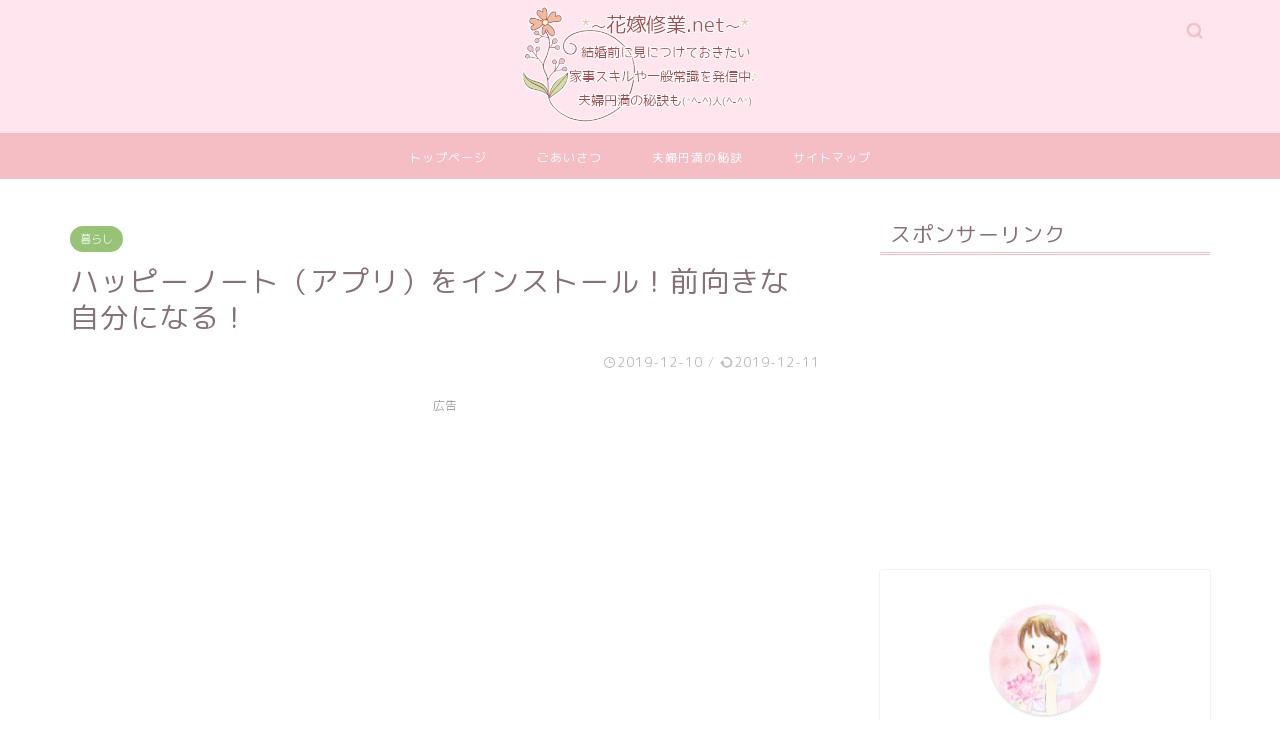

--- FILE ---
content_type: text/html; charset=UTF-8
request_url: https://hanayome-shugyo.net/happy-note-app
body_size: 17663
content:
<!DOCTYPE html>
<html lang="ja">
<head prefix="og: http://ogp.me/ns# fb: http://ogp.me/ns/fb# article: http://ogp.me/ns/article#">
<meta charset="utf-8">
<meta http-equiv="X-UA-Compatible" content="IE=edge">
<meta name="viewport" content="width=device-width, initial-scale=1">
<!-- ここからOGP -->
<meta property="og:type" content="blog">
<meta property="og:title" content="ハッピーノート（アプリ）をインストール！前向きな自分になる！｜花嫁修業.net"> 
<meta property="og:url" content="https://hanayome-shugyo.net/happy-note-app"> 
<meta property="og:description" content="ハッピーノート（アプリ）は、その日にあった３つの良かったことを書き込んで、小さいけれど大切なものをすくい上げてくれるんです(*^^*)
前向きな自分になりたくて、インストールしてみました。"> 
<meta property="og:image" content="https://hanayome-shugyo.net/wp-content/uploads/2019/12/happy_dl.png">
<meta property="og:site_name" content="花嫁修業.net">
<meta property="fb:admins" content="">
<meta name="twitter:card" content="summary_large_image">
<meta name="twitter:site" content="@nanohanananoka4">
<!-- ここまでOGP --> 

<meta name="description" itemprop="description" content="ハッピーノート（アプリ）は、その日にあった３つの良かったことを書き込んで、小さいけれど大切なものをすくい上げてくれるんです(*^^*)
前向きな自分になりたくて、インストールしてみました。" >
<meta name="keywords" itemprop="keywords" content="ハッピーノート　アプリ" >

<title>ハッピーノート（アプリ）をインストール！前向きな自分になる！｜花嫁修業.net</title>
<link rel='dns-prefetch' href='//ajax.googleapis.com' />
<link rel='dns-prefetch' href='//cdnjs.cloudflare.com' />
<link rel='dns-prefetch' href='//s.w.org' />
<link rel="alternate" type="application/rss+xml" title="花嫁修業.net &raquo; フィード" href="https://hanayome-shugyo.net/feed" />
<link rel="alternate" type="application/rss+xml" title="花嫁修業.net &raquo; コメントフィード" href="https://hanayome-shugyo.net/comments/feed" />
		<script type="text/javascript">
			window._wpemojiSettings = {"baseUrl":"https:\/\/s.w.org\/images\/core\/emoji\/12.0.0-1\/72x72\/","ext":".png","svgUrl":"https:\/\/s.w.org\/images\/core\/emoji\/12.0.0-1\/svg\/","svgExt":".svg","source":{"concatemoji":"https:\/\/hanayome-shugyo.net\/wp-includes\/js\/wp-emoji-release.min.js?ver=5.2.21"}};
			!function(e,a,t){var n,r,o,i=a.createElement("canvas"),p=i.getContext&&i.getContext("2d");function s(e,t){var a=String.fromCharCode;p.clearRect(0,0,i.width,i.height),p.fillText(a.apply(this,e),0,0);e=i.toDataURL();return p.clearRect(0,0,i.width,i.height),p.fillText(a.apply(this,t),0,0),e===i.toDataURL()}function c(e){var t=a.createElement("script");t.src=e,t.defer=t.type="text/javascript",a.getElementsByTagName("head")[0].appendChild(t)}for(o=Array("flag","emoji"),t.supports={everything:!0,everythingExceptFlag:!0},r=0;r<o.length;r++)t.supports[o[r]]=function(e){if(!p||!p.fillText)return!1;switch(p.textBaseline="top",p.font="600 32px Arial",e){case"flag":return s([55356,56826,55356,56819],[55356,56826,8203,55356,56819])?!1:!s([55356,57332,56128,56423,56128,56418,56128,56421,56128,56430,56128,56423,56128,56447],[55356,57332,8203,56128,56423,8203,56128,56418,8203,56128,56421,8203,56128,56430,8203,56128,56423,8203,56128,56447]);case"emoji":return!s([55357,56424,55356,57342,8205,55358,56605,8205,55357,56424,55356,57340],[55357,56424,55356,57342,8203,55358,56605,8203,55357,56424,55356,57340])}return!1}(o[r]),t.supports.everything=t.supports.everything&&t.supports[o[r]],"flag"!==o[r]&&(t.supports.everythingExceptFlag=t.supports.everythingExceptFlag&&t.supports[o[r]]);t.supports.everythingExceptFlag=t.supports.everythingExceptFlag&&!t.supports.flag,t.DOMReady=!1,t.readyCallback=function(){t.DOMReady=!0},t.supports.everything||(n=function(){t.readyCallback()},a.addEventListener?(a.addEventListener("DOMContentLoaded",n,!1),e.addEventListener("load",n,!1)):(e.attachEvent("onload",n),a.attachEvent("onreadystatechange",function(){"complete"===a.readyState&&t.readyCallback()})),(n=t.source||{}).concatemoji?c(n.concatemoji):n.wpemoji&&n.twemoji&&(c(n.twemoji),c(n.wpemoji)))}(window,document,window._wpemojiSettings);
		</script>
		<style type="text/css">
img.wp-smiley,
img.emoji {
	display: inline !important;
	border: none !important;
	box-shadow: none !important;
	height: 1em !important;
	width: 1em !important;
	margin: 0 .07em !important;
	vertical-align: -0.1em !important;
	background: none !important;
	padding: 0 !important;
}
</style>
	<link rel='stylesheet' id='wp-block-library-css'  href='https://hanayome-shugyo.net/wp-includes/css/dist/block-library/style.min.css?ver=5.2.21' type='text/css' media='all' />
<link rel='stylesheet' id='contact-form-7-css'  href='https://hanayome-shugyo.net/wp-content/plugins/contact-form-7/includes/css/styles.css?ver=5.1.6' type='text/css' media='all' />
<link rel='stylesheet' id='yyi_rinker_stylesheet-css'  href='https://hanayome-shugyo.net/wp-content/plugins/yyi-rinker/css/style.css?v=1.1.1&#038;ver=5.2.21' type='text/css' media='all' />
<link rel='stylesheet' id='theme-style-css'  href='https://hanayome-shugyo.net/wp-content/themes/jin/style.css?ver=5.2.21' type='text/css' media='all' />
<link rel='stylesheet' id='swiper-style-css'  href='https://cdnjs.cloudflare.com/ajax/libs/Swiper/4.0.7/css/swiper.min.css?ver=5.2.21' type='text/css' media='all' />
<script type='text/javascript' src='https://ajax.googleapis.com/ajax/libs/jquery/1.12.4/jquery.min.js?ver=5.2.21'></script>
<script type='text/javascript' src='https://hanayome-shugyo.net/wp-content/plugins/yyi-rinker/js/event-tracking.js?v=1.1.1'></script>
<link rel='https://api.w.org/' href='https://hanayome-shugyo.net/wp-json/' />
<link rel="canonical" href="https://hanayome-shugyo.net/happy-note-app" />
<link rel='shortlink' href='https://hanayome-shugyo.net/?p=1107' />
<link rel="alternate" type="application/json+oembed" href="https://hanayome-shugyo.net/wp-json/oembed/1.0/embed?url=https%3A%2F%2Fhanayome-shugyo.net%2Fhappy-note-app" />
<link rel="alternate" type="text/xml+oembed" href="https://hanayome-shugyo.net/wp-json/oembed/1.0/embed?url=https%3A%2F%2Fhanayome-shugyo.net%2Fhappy-note-app&#038;format=xml" />
<script type="text/javascript">
<!--
/******************************************************************************
***   COPY PROTECTED BY http://chetangole.com/blog/wp-copyprotect/   version 3.1.0 ****
******************************************************************************/
function clickIE4(){
if (event.button==2){
return false;
}
}
function clickNS4(e){
if (document.layers||document.getElementById&&!document.all){
if (e.which==2||e.which==3){
return false;
}
}
}

if (document.layers){
document.captureEvents(Event.MOUSEDOWN);
document.onmousedown=clickNS4;
}
else if (document.all&&!document.getElementById){
document.onmousedown=clickIE4;
}

document.oncontextmenu=new Function("return false")
// --> 
</script>

<script type="text/javascript">
/******************************************************************************
***   COPY PROTECTED BY http://chetangole.com/blog/wp-copyprotect/   version 3.1.0 ****
******************************************************************************/
function disableSelection(target){
if (typeof target.onselectstart!="undefined") //For IE 
	target.onselectstart=function(){return false}
else if (typeof target.style.MozUserSelect!="undefined") //For Firefox
	target.style.MozUserSelect="none"
else //All other route (For Opera)
	target.onmousedown=function(){return false}
target.style.cursor = "default"
}
</script>
<script type="text/javascript" language="javascript">
    var vc_pid = "886197242";
</script><script type="text/javascript" src="//aml.valuecommerce.com/vcdal.js" async></script><style>
div.yyi-rinker-contents.yyi-rinker-design-tate  div.yyi-rinker-box{
    flex-direction: column;
}

div.yyi-rinker-contents.yyi-rinker-design-slim div.yyi-rinker-box .yyi-rinker-links {
    flex-direction: column;
}

div.yyi-rinker-contents.yyi-rinker-design-slim div.yyi-rinker-info {
    width: 100%;
}

div.yyi-rinker-contents.yyi-rinker-design-slim .yyi-rinker-title {
    text-align: center;
}

div.yyi-rinker-contents.yyi-rinker-design-slim .yyi-rinker-links {
    text-align: center;
}
div.yyi-rinker-contents.yyi-rinker-design-slim .yyi-rinker-image {

    margin: auto;
}

div.yyi-rinker-contents.yyi-rinker-design-slim div.yyi-rinker-info ul.yyi-rinker-links li {
	align-self: stretch;
}
div.yyi-rinker-contents.yyi-rinker-design-slim div.yyi-rinker-box div.yyi-rinker-info {
	padding: 0;
}
div.yyi-rinker-contents.yyi-rinker-design-slim div.yyi-rinker-box {
	flex-direction: column;
	padding: 14px 5px 0;
	min-height: 450px;
}

.yyi-rinker-design-slim div.yyi-rinker-box div.yyi-rinker-info {
	text-align: center;
}

.yyi-rinker-design-slim div.price-box span.price {
	display: block;
}

div.yyi-rinker-contents.yyi-rinker-design-slim div.yyi-rinker-info div.yyi-rinker-title a{
	font-size:16px;
}

div.yyi-rinker-contents.yyi-rinker-design-slim ul.yyi-rinker-links li.amazonkindlelink:before,  div.yyi-rinker-contents.yyi-rinker-design-slim ul.yyi-rinker-links li.amazonlink:before,  div.yyi-rinker-contents.yyi-rinker-design-slim ul.yyi-rinker-links li.rakutenlink:before,  div.yyi-rinker-contents.yyi-rinker-design-slim ul.yyi-rinker-links li.yahoolink:before {
	font-size:12px;
}

div.yyi-rinker-contents.yyi-rinker-design-slim ul.yyi-rinker-links li a {
	font-size: 13px;
}
.entry-content ul.yyi-rinker-links li {
	padding: 0;
}

				</style>	<style type="text/css">
		#wrapper{
							background-color: #ffffff;
				background-image: url();
					}
		.related-entry-headline-text span:before,
		#comment-title span:before,
		#reply-title span:before{
			background-color: #f5bdc4;
			border-color: #f5bdc4!important;
		}
		
		#breadcrumb:after,
		#page-top a{	
			background-color: #ffe6ee;
		}
				#footer-widget-area{
			background-color: #ffe6ee;
			border: none!important;
		}
		.footer-inner a
		#copyright,
		#copyright-center{
			border-color: taransparent!important;
			color: #877179!important;
		}
				.page-top-footer a{
			color: #ffe6ee!important;
		}
				#breadcrumb ul li,
		#breadcrumb ul li a{
			color: #ffe6ee!important;
		}
		
		body,
		a,
		a:link,
		a:visited,
		.my-profile,
		.widgettitle,
		.tabBtn-mag label{
			color: #877179;
		}
		a:hover{
			color: #97c376;
		}
						.widget_nav_menu ul > li > a:before,
		.widget_categories ul > li > a:before,
		.widget_pages ul > li > a:before,
		.widget_recent_entries ul > li > a:before,
		.widget_archive ul > li > a:before,
		.widget_archive form:after,
		.widget_categories form:after,
		.widget_nav_menu ul > li > ul.sub-menu > li > a:before,
		.widget_categories ul > li > .children > li > a:before,
		.widget_pages ul > li > .children > li > a:before,
		.widget_nav_menu ul > li > ul.sub-menu > li > ul.sub-menu li > a:before,
		.widget_categories ul > li > .children > li > .children li > a:before,
		.widget_pages ul > li > .children > li > .children li > a:before{
			color: #f5bdc4;
		}
		.widget_nav_menu ul .sub-menu .sub-menu li a:before{
			background-color: #877179!important;
		}
		footer .footer-widget,
		footer .footer-widget a,
		footer .footer-widget ul li,
		.footer-widget.widget_nav_menu ul > li > a:before,
		.footer-widget.widget_categories ul > li > a:before,
		.footer-widget.widget_recent_entries ul > li > a:before,
		.footer-widget.widget_pages ul > li > a:before,
		.footer-widget.widget_archive ul > li > a:before,
		footer .widget_tag_cloud .tagcloud a:before{
			color: #877179!important;
			border-color: #877179!important;
		}
		footer .footer-widget .widgettitle{
			color: #877179!important;
			border-color: #97c376!important;
		}
		footer .widget_nav_menu ul .children .children li a:before,
		footer .widget_categories ul .children .children li a:before,
		footer .widget_nav_menu ul .sub-menu .sub-menu li a:before{
			background-color: #877179!important;
		}
		#drawernav a:hover,
		.post-list-title,
		#prev-next p,
		#toc_container .toc_list li a{
			color: #877179!important;
		}
		
		#header-box{
			background-color: #ffe6ee;
		}
						@media (min-width: 768px) {
		#header-box .header-box10-bg:before,
		#header-box .header-box11-bg:before{
			border-radius: 2px;
		}
		}
										@media (min-width: 768px) {
			.top-image-meta{
				margin-top: calc(0px - 30px);
			}
		}
		@media (min-width: 1200px) {
			.top-image-meta{
				margin-top: calc(0px);
			}
		}
				.pickup-contents:before{
			background-color: #ffe6ee!important;
		}
		
		.main-image-text{
			color: #ffb27f;
		}
		.main-image-text-sub{
			color: #ffb27f;
		}
		
						#site-info{
			padding-top: 5px!important;
			padding-bottom: 5px!important;
		}
				
		#site-info span a{
			color: #f5bdc4!important;
		}
		
				#headmenu .headsns .line a svg{
			fill: #f5bdc4!important;
		}
		#headmenu .headsns a,
		#headmenu{
			color: #f5bdc4!important;
			border-color:#f5bdc4!important;
		}
						.profile-follow .line-sns a svg{
			fill: #f5bdc4!important;
		}
		.profile-follow .line-sns a:hover svg{
			fill: #97c376!important;
		}
		.profile-follow a{
			color: #f5bdc4!important;
			border-color:#f5bdc4!important;
		}
		.profile-follow a:hover,
		#headmenu .headsns a:hover{
			color:#97c376!important;
			border-color:#97c376!important;
		}
				.search-box:hover{
			color:#97c376!important;
			border-color:#97c376!important;
		}
				#header #headmenu .headsns .line a:hover svg{
			fill:#97c376!important;
		}
		.cps-icon-bar,
		#navtoggle:checked + .sp-menu-open .cps-icon-bar{
			background-color: #f5bdc4;
		}
		#nav-container{
			background-color: #f5bdc4;
		}
		.menu-box .menu-item svg{
			fill:#ffffff;
		}
		#drawernav ul.menu-box > li > a,
		#drawernav2 ul.menu-box > li > a,
		#drawernav3 ul.menu-box > li > a,
		#drawernav4 ul.menu-box > li > a,
		#drawernav5 ul.menu-box > li > a,
		#drawernav ul.menu-box > li.menu-item-has-children:after,
		#drawernav2 ul.menu-box > li.menu-item-has-children:after,
		#drawernav3 ul.menu-box > li.menu-item-has-children:after,
		#drawernav4 ul.menu-box > li.menu-item-has-children:after,
		#drawernav5 ul.menu-box > li.menu-item-has-children:after{
			color: #ffffff!important;
		}
		#drawernav ul.menu-box li a,
		#drawernav2 ul.menu-box li a,
		#drawernav3 ul.menu-box li a,
		#drawernav4 ul.menu-box li a,
		#drawernav5 ul.menu-box li a{
			font-size: 12px!important;
		}
		#drawernav3 ul.menu-box > li{
			color: #877179!important;
		}
		#drawernav4 .menu-box > .menu-item > a:after,
		#drawernav3 .menu-box > .menu-item > a:after,
		#drawernav .menu-box > .menu-item > a:after{
			background-color: #ffffff!important;
		}
		#drawernav2 .menu-box > .menu-item:hover,
		#drawernav5 .menu-box > .menu-item:hover{
			border-top-color: #f5bdc4!important;
		}
				.cps-info-bar a{
			background-color: #97c376!important;
		}
				@media (min-width: 768px) {
			.post-list-mag .post-list-item:not(:nth-child(2n)){
				margin-right: 2.6%;
			}
		}
				@media (min-width: 768px) {
			#tab-1:checked ~ .tabBtn-mag li [for="tab-1"]:after,
			#tab-2:checked ~ .tabBtn-mag li [for="tab-2"]:after,
			#tab-3:checked ~ .tabBtn-mag li [for="tab-3"]:after,
			#tab-4:checked ~ .tabBtn-mag li [for="tab-4"]:after{
				border-top-color: #f5bdc4!important;
			}
			.tabBtn-mag label{
				border-bottom-color: #f5bdc4!important;
			}
		}
		#tab-1:checked ~ .tabBtn-mag li [for="tab-1"],
		#tab-2:checked ~ .tabBtn-mag li [for="tab-2"],
		#tab-3:checked ~ .tabBtn-mag li [for="tab-3"],
		#tab-4:checked ~ .tabBtn-mag li [for="tab-4"],
		#prev-next a.next:after,
		#prev-next a.prev:after,
		.more-cat-button a:hover span:before{
			background-color: #f5bdc4!important;
		}
		

		.swiper-slide .post-list-cat,
		.post-list-mag .post-list-cat,
		.post-list-mag3col .post-list-cat,
		.post-list-mag-sp1col .post-list-cat,
		.swiper-pagination-bullet-active,
		.pickup-cat,
		.post-list .post-list-cat,
		#breadcrumb .bcHome a:hover span:before,
		.popular-item:nth-child(1) .pop-num,
		.popular-item:nth-child(2) .pop-num,
		.popular-item:nth-child(3) .pop-num{
			background-color: #97c376!important;
		}
		.sidebar-btn a,
		.profile-sns-menu{
			background-color: #97c376!important;
		}
		.sp-sns-menu a,
		.pickup-contents-box a:hover .pickup-title{
			border-color: #f5bdc4!important;
			color: #f5bdc4!important;
		}
				.pro-line svg{
			fill: #f5bdc4!important;
		}
		.cps-post-cat a,
		.meta-cat,
		.popular-cat{
			background-color: #97c376!important;
			border-color: #97c376!important;
		}
		.tagicon,
		.tag-box a,
		#toc_container .toc_list > li,
		#toc_container .toc_title{
			color: #f5bdc4!important;
		}
		.widget_tag_cloud a::before{
			color: #877179!important;
		}
		.tag-box a,
		#toc_container:before{
			border-color: #f5bdc4!important;
		}
		.cps-post-cat a:hover{
			color: #97c376!important;
		}
		.pagination li:not([class*="current"]) a:hover,
		.widget_tag_cloud a:hover{
			background-color: #f5bdc4!important;
		}
		.pagination li:not([class*="current"]) a:hover{
			opacity: 0.5!important;
		}
		.pagination li.current a{
			background-color: #f5bdc4!important;
			border-color: #f5bdc4!important;
		}
		.nextpage a:hover span {
			color: #f5bdc4!important;
			border-color: #f5bdc4!important;
		}
		.cta-content:before{
			background-color: #ffffff!important;
		}
		.cta-text,
		.info-title{
			color: #877179!important;
		}
		#footer-widget-area.footer_style1 .widgettitle{
			border-color: #97c376!important;
		}
		.sidebar_style1 .widgettitle,
		.sidebar_style5 .widgettitle{
			border-color: #f5bdc4!important;
		}
		.sidebar_style2 .widgettitle,
		.sidebar_style4 .widgettitle,
		.sidebar_style6 .widgettitle,
		#home-bottom-widget .widgettitle,
		#home-top-widget .widgettitle,
		#post-bottom-widget .widgettitle,
		#post-top-widget .widgettitle{
			background-color: #f5bdc4!important;
		}
		#home-bottom-widget .widget_search .search-box input[type="submit"],
		#home-top-widget .widget_search .search-box input[type="submit"],
		#post-bottom-widget .widget_search .search-box input[type="submit"],
		#post-top-widget .widget_search .search-box input[type="submit"]{
			background-color: #97c376!important;
		}
		
		.tn-logo-size{
			font-size: %!important;
		}
		@media (min-width: 768px) {
		.tn-logo-size img{
			width: calc(%*2.2)!important;
		}
		}
		@media (min-width: 1200px) {
		.tn-logo-size img{
			width: %!important;
		}
		}
		.sp-logo-size{
			font-size: %!important;
		}
		.sp-logo-size img{
			width: %!important;
		}
				.cps-post-main ul > li:before,
		.cps-post-main ol > li:before{
			background-color: #97c376!important;
		}
		.profile-card .profile-title{
			background-color: #f5bdc4!important;
		}
		.profile-card{
			border-color: #f5bdc4!important;
		}
		.cps-post-main a{
			color:#877179;
		}
		.cps-post-main .marker{
			background: -webkit-linear-gradient( transparent 80%, #97c376 0% ) ;
			background: linear-gradient( transparent 80%, #97c376 0% ) ;
		}
		.cps-post-main .marker2{
			background: -webkit-linear-gradient( transparent 80%, #f6e39e 0% ) ;
			background: linear-gradient( transparent 80%, #f6e39e 0% ) ;
		}
		
		
		.simple-box1{
			border-color:#68d6cb!important;
		}
		.simple-box2{
			border-color:#f2bf7d!important;
		}
		.simple-box3{
			border-color:#68d6cb!important;
		}
		.simple-box4{
			border-color:#7badd8!important;
		}
		.simple-box4:before{
			background-color: #7badd8;
		}
		.simple-box5{
			border-color:#e896c7!important;
		}
		.simple-box5:before{
			background-color: #e896c7;
		}
		.simple-box6{
			background-color:#fffdef!important;
		}
		.simple-box7{
			border-color:#def1f9!important;
		}
		.simple-box7:before{
			background-color:#def1f9!important;
		}
		.simple-box8{
			border-color:#96ddc1!important;
		}
		.simple-box8:before{
			background-color:#96ddc1!important;
		}
		.simple-box9:before{
			background-color:#e1c0e8!important;
		}
				.simple-box9:after{
			border-color:#e1c0e8 #e1c0e8 #ffffff #ffffff!important;
		}
				
		.kaisetsu-box1:before,
		.kaisetsu-box1-title{
			background-color:#ffb49e!important;
		}
		.kaisetsu-box2{
			border-color:#68d6cb!important;
		}
		.kaisetsu-box2-title{
			background-color:#68d6cb!important;
		}
		.kaisetsu-box4{
			border-color:#ea91a9!important;
		}
		.kaisetsu-box4-title{
			background-color:#ea91a9!important;
		}
		.kaisetsu-box5:before{
			background-color:#57b3ba!important;
		}
		.kaisetsu-box5-title{
			background-color:#57b3ba!important;
		}
		
		.concept-box1{
			border-color:#85db8f!important;
		}
		.concept-box1:after{
			background-color:#85db8f!important;
		}
		.concept-box1:before{
			content:"ポイント"!important;
			color:#85db8f!important;
		}
		.concept-box2{
			border-color:#f7cf6a!important;
		}
		.concept-box2:after{
			background-color:#f7cf6a!important;
		}
		.concept-box2:before{
			content:"注意点"!important;
			color:#f7cf6a!important;
		}
		.concept-box3{
			border-color:#86cee8!important;
		}
		.concept-box3:after{
			background-color:#86cee8!important;
		}
		.concept-box3:before{
			content:"良い例"!important;
			color:#86cee8!important;
		}
		.concept-box4{
			border-color:#ed8989!important;
		}
		.concept-box4:after{
			background-color:#ed8989!important;
		}
		.concept-box4:before{
			content:"悪い例"!important;
			color:#ed8989!important;
		}
		.concept-box5{
			border-color:#9e9e9e!important;
		}
		.concept-box5:after{
			background-color:#9e9e9e!important;
		}
		.concept-box5:before{
			content:"参考"!important;
			color:#9e9e9e!important;
		}
		.concept-box6{
			border-color:#8eaced!important;
		}
		.concept-box6:after{
			background-color:#8eaced!important;
		}
		.concept-box6:before{
			content:"メモ"!important;
			color:#8eaced!important;
		}
		
		.innerlink-box1,
		.blog-card{
			border-color:#68d6cb!important;
		}
		.innerlink-box1-title{
			background-color:#68d6cb!important;
			border-color:#68d6cb!important;
		}
		.innerlink-box1:before,
		.blog-card-hl-box{
			background-color:#68d6cb!important;
		}
				.concept-box1:before,
		.concept-box2:before,
		.concept-box3:before,
		.concept-box4:before,
		.concept-box5:before,
		.concept-box6:before{
			background-color: #ffffff;
			background-image: url();
		}
		.concept-box1:after,
		.concept-box2:after,
		.concept-box3:after,
		.concept-box4:after,
		.concept-box5:after,
		.concept-box6:after{
			border-color: #ffffff;
			border-image: url() 27 23 / 50px 30px / 1rem round space0 / 5px 5px;
		}
				
		.color-button01 a,
		.color-button01 a:hover,
		.color-button01:before{
			background-color: #ff7fa1!important;
		}
		.top-image-btn-color a,
		.top-image-btn-color a:hover,
		.top-image-btn-color:before{
			background-color: #ffb27f!important;
		}
		.color-button02 a,
		.color-button02 a:hover,
		.color-button02:before{
			background-color: #68d6cb!important;
		}
		
		.color-button01-big a,
		.color-button01-big a:hover,
		.color-button01-big:before{
			background-color: #68d6cb!important;
		}
		.color-button01-big a,
		.color-button01-big:before{
			border-radius: 50px!important;
		}
		.color-button01-big a{
			padding-top: 20px!important;
			padding-bottom: 20px!important;
		}
		
		.color-button02-big a,
		.color-button02-big a:hover,
		.color-button02-big:before{
			background-color: #ffca89!important;
		}
		.color-button02-big a,
		.color-button02-big:before{
			border-radius: 40px!important;
		}
		.color-button02-big a{
			padding-top: 20px!important;
			padding-bottom: 20px!important;
		}
				.color-button01-big{
			width: 75%!important;
		}
		.color-button02-big{
			width: 75%!important;
		}
				
		
					.top-image-btn-color:before,
			.color-button01:before,
			.color-button02:before,
			.color-button01-big:before,
			.color-button02-big:before{
				bottom: -1px;
				left: -1px;
				width: 100%;
				height: 100%;
				border-radius: 6px;
				box-shadow: 0px 1px 5px 0px rgba(0, 0, 0, 0.25);
				-webkit-transition: all .4s;
				transition: all .4s;
			}
			.top-image-btn-color a:hover,
			.color-button01 a:hover,
			.color-button02 a:hover,
			.color-button01-big a:hover,
			.color-button02-big a:hover{
				-webkit-transform: translateY(2px);
				transform: translateY(2px);
				-webkit-filter: brightness(0.95);
				 filter: brightness(0.95);
			}
			.top-image-btn-color:hover:before,
			.color-button01:hover:before,
			.color-button02:hover:before,
			.color-button01-big:hover:before,
			.color-button02-big:hover:before{
				-webkit-transform: translateY(2px);
				transform: translateY(2px);
				box-shadow: none!important;
			}
				
		.h2-style01 h2,
		.h2-style02 h2:before,
		.h2-style03 h2,
		.h2-style04 h2:before,
		.h2-style05 h2,
		.h2-style07 h2:before,
		.h2-style07 h2:after,
		.h3-style03 h3:before,
		.h3-style02 h3:before,
		.h3-style05 h3:before,
		.h3-style07 h3:before,
		.h2-style08 h2:after,
		.h2-style10 h2:before,
		.h2-style10 h2:after,
		.h3-style02 h3:after,
		.h4-style02 h4:before{
			background-color: #f5bdc4!important;
		}
		.h3-style01 h3,
		.h3-style04 h3,
		.h3-style05 h3,
		.h3-style06 h3,
		.h4-style01 h4,
		.h2-style02 h2,
		.h2-style08 h2,
		.h2-style08 h2:before,
		.h2-style09 h2,
		.h4-style03 h4{
			border-color: #f5bdc4!important;
		}
		.h2-style05 h2:before{
			border-top-color: #f5bdc4!important;
		}
		.h2-style06 h2:before,
		.sidebar_style3 .widgettitle:after{
			background-image: linear-gradient(
				-45deg,
				transparent 25%,
				#f5bdc4 25%,
				#f5bdc4 50%,
				transparent 50%,
				transparent 75%,
				#f5bdc4 75%,
				#f5bdc4			);
		}
				.jin-h2-icons.h2-style02 h2 .jic:before,
		.jin-h2-icons.h2-style04 h2 .jic:before,
		.jin-h2-icons.h2-style06 h2 .jic:before,
		.jin-h2-icons.h2-style07 h2 .jic:before,
		.jin-h2-icons.h2-style08 h2 .jic:before,
		.jin-h2-icons.h2-style09 h2 .jic:before,
		.jin-h2-icons.h2-style10 h2 .jic:before,
		.jin-h3-icons.h3-style01 h3 .jic:before,
		.jin-h3-icons.h3-style02 h3 .jic:before,
		.jin-h3-icons.h3-style03 h3 .jic:before,
		.jin-h3-icons.h3-style04 h3 .jic:before,
		.jin-h3-icons.h3-style05 h3 .jic:before,
		.jin-h3-icons.h3-style06 h3 .jic:before,
		.jin-h3-icons.h3-style07 h3 .jic:before,
		.jin-h4-icons.h4-style01 h4 .jic:before,
		.jin-h4-icons.h4-style02 h4 .jic:before,
		.jin-h4-icons.h4-style03 h4 .jic:before,
		.jin-h4-icons.h4-style04 h4 .jic:before{
			color:#f5bdc4;
		}
		
		@media all and (-ms-high-contrast:none){
			*::-ms-backdrop, .color-button01:before,
			.color-button02:before,
			.color-button01-big:before,
			.color-button02-big:before{
				background-color: #595857!important;
			}
		}
		
		.jin-lp-h2 h2,
		.jin-lp-h2 h2{
			background-color: transparent!important;
			border-color: transparent!important;
			color: #877179!important;
		}
		.jincolumn-h3style2{
			border-color:#f5bdc4!important;
		}
		.jinlph2-style1 h2:first-letter{
			color:#f5bdc4!important;
		}
		.jinlph2-style2 h2,
		.jinlph2-style3 h2{
			border-color:#f5bdc4!important;
		}
		.jin-photo-title .jin-fusen1-down,
		.jin-photo-title .jin-fusen1-even,
		.jin-photo-title .jin-fusen1-up{
			border-left-color:#f5bdc4;
		}
		.jin-photo-title .jin-fusen2,
		.jin-photo-title .jin-fusen3{
			background-color:#f5bdc4;
		}
		.jin-photo-title .jin-fusen2:before,
		.jin-photo-title .jin-fusen3:before {
			border-top-color: #f5bdc4;
		}
		
		
	</style>
<link rel="icon" href="https://hanayome-shugyo.net/wp-content/uploads/2019/10/cropped-nanoka600-32x32.png" sizes="32x32" />
<link rel="icon" href="https://hanayome-shugyo.net/wp-content/uploads/2019/10/cropped-nanoka600-192x192.png" sizes="192x192" />
<link rel="apple-touch-icon-precomposed" href="https://hanayome-shugyo.net/wp-content/uploads/2019/10/cropped-nanoka600-180x180.png" />
<meta name="msapplication-TileImage" content="https://hanayome-shugyo.net/wp-content/uploads/2019/10/cropped-nanoka600-270x270.png" />
		<style type="text/css" id="wp-custom-css">
			.proflink a{
	display:block;
	text-align:center;
	padding:7px 10px;
	background:#ff7fa1;/*カラーは変更*/
	width:50%;
	margin:0 auto;
	margin-top:20px;
	border-radius:20px;
	border:3px double #fff;
	font-size:0.65rem;
	color:#fff;
}
.proflink a:hover{
		opacity:0.75;
}

/*吹き出しのアイコンを大きくする*/
.balloon-box {
padding-bottom: 20px;
}

@media (min-width: 768px){
    
.balloon-icon {
width:100px;
height:100px;
}

.balloon-icon img{
width:100px;
}
    
.balloon-right .balloon-serif{
margin: 0 125px 40px 125px;
}

.balloon-left .balloon-serif{
margin: 0 125px 40px 125px;
}
    
.icon-name{
width: 100px;
top: 105px;
font-size: 12px;
    }
}

@media (max-width: 767px)
{
    
.balloon-icon {
width:80px;
height:80px;
}

.balloon-icon img{
width:80px;
}
    
.balloon-right .balloon-serif{
margin: 0 98px 30px 0px;
}

.balloon-left .balloon-serif{
margin: 0 0px 30px 98px;
}
    
.icon-name{
width: 80px;
top:82px;
font-size: 11px;
}   
}

.rakuten_aff table, .rakuten_aff th, .rakuten_aff td {
    border: none !important ;/*優先順位高*/
}

/*** Rinkerコメントあり ***/
div.yyi-rinker-contents {/*外枠*/
border: none;/*枠線削除*/
box-shadow: 0px 0px 2px rgba(0, 0, 0, 0.18);/*影プラス*/
}
div.yyi-rinker-image {/*画像エリア*/
margin-right: 15px;/*外側の右に余白*/
}
.yyi-rinker-img-m .yyi-rinker-image {/*画像*/
width: 140px;/*幅*/
min-width: 140px;/*最大の幅*/
}
div.yyi-rinker-contents div.yyi-rinker-info {/*文字やボタン全体の設定*/
width: calc(100% - 160px);/*横幅*/
}
div.yyi-rinker-contents div.yyi-rinker-title p {/*タイトルの文字*/
margin: 0;/*いらない外側の余白を削除*/
}
div.yyi-rinker-contents div.yyi-rinker-title a {/*タイトルのリンク*/
color: #0066c0;/*文字の色*/
font-size: .9em;/*文字の大きさ*/
}
div.yyi-rinker-contents div.yyi-rinker-title a:hover {/*タイトルをマウスホバー*/
color: #c45500;/*変化する色*/
opacity: 1;/*透明度はそのままに*/
text-decoration: underline;/*下線*/
}
div.yyi-rinker-contents div.yyi-rinker-detail {/*クレジットやメーカー、価格部分*/
padding: 0;/*内側の余白を削除*/
margin: 5px 0 0;/*外側の上に余白*/
font-size: 10px;/*文字の大きさ*/
color: #626262;/*文字の色*/
opacity: .7;/*透明度70%*/
font-family: 'Avenir',sans-serif;/*フォントの種類*/
line-height: 2;/*文字の高さ*/
}
span.price {/*価格部分*/
font-size: 1.8em;/*文字の大きさ*/
}
.price-box span:nth-child(n+2) {/*価格の後ろの文字*/
display: none;/*さようなら*/
}
div.yyi-rinker-contents ul.yyi-rinker-links {/*ボタン全体*/
margin: 0;/*ソトワクリセット*/
}
div.yyi-rinker-contents ul.yyi-rinker-links li {/*ボタン共通部分*/
margin: 8px 8px 0 0;/*外側に上と左に余白*/
box-shadow: none;/*影を削除*/
}
div.yyi-rinker-contents ul.yyi-rinker-links li.amazonlink, div.yyi-rinker-contents ul.yyi-rinker-links li.rakutenlink, div.yyi-rinker-contents ul.yyi-rinker-links li.yahoolink {/*ボタン個別*/
background: none;/*背景を削除*/
}
div.yyi-rinker-contents ul.yyi-rinker-links li a {/*ボタンのリンク共通部分*/
font-weight: 500;/*文字の太さ*/
font-size: 13px;/*文字の大きさ*/
height: 44px;/*ボタンの高さ*/
line-height: 44px;/*文字の高さ*/
padding: 0 15px;/*内側の左右に余白*/
border-radius: 3px;/*ちょこっと丸みを加える*/
}
div.yyi-rinker-contents ul.yyi-rinker-links li.amazonlink a {/*Amazonのボタンリンク*/
background: #FFB74D;/*背景色追加*/
}
div.yyi-rinker-contents ul.yyi-rinker-links li.rakutenlink a {/*楽天のボタンリンク*/
background: #FF5252;/*背景色追加*/
}
div.yyi-rinker-contents ul.yyi-rinker-links li.yahoolink a {/*ヤフーショッピングのボタンリンク*/
background: #3AADF4;/*背景色追加*/
}
div.yyi-rinker-contents ul.yyi-rinker-links li:hover {/*マウスホバーしたとき*/
box-shadow: none;/*影をリセット*/
}
div.yyi-rinker-contents ul.yyi-rinker-links li a:hover {/*マウスホバーしたとき（リンク）*/
opacity: 1;/*透明度はそのまま*/
-webkit-transform: translateY(3px);/*下に動く（予備）*/
transform: translateY(3px);/*下に動く*/
}
@media screen and (max-width: 800px){/*タブレット～スマホの設定*/
div.yyi-rinker-contents div.yyi-rinker-box {/*リンカー全体*/
display: block;/*縦並びに*/
text-align: center;/*中央揃えに*/
}
div.yyi-rinker-contents div.yyi-rinker-image {/*画像エリア*/
margin: auto;/*中央揃えに*/
}
div.yyi-rinker-contents div.yyi-rinker-info {/*文字やボタン部分*/
display: block;/*縦並びに*/
margin-top: 5px;/*外側上に余白*/
width: 100%;/*横幅*/
}
div.yyi-rinker-contents ul.yyi-rinker-links li {/*ボタン共通*/
margin: 5px 0;/*外側の上下に余白*/
box-shadow: none;/*影は無し*/
border-radius: 3px;/*角に優しさを加える*/
}}
@media (max-width: 420px) and (min-width: 321px){/*スマホ用*/
body div.yyi-rinker-contents ul.yyi-rinker-links li a {/*ボタン*/
padding: 0;/*内側の余白をリセット*/
}}		</style>
			
<!--カエレバCSS-->
<!--アプリーチCSS-->

<!-- Global site tag (gtag.js) - Google Analytics -->
<script async src="https://www.googletagmanager.com/gtag/js?id=UA-149498603-1"></script>
<script>
  window.dataLayer = window.dataLayer || [];
  function gtag(){dataLayer.push(arguments);}
  gtag('js', new Date());

  gtag('config', 'UA-149498603-1');
</script>

<meta name="msvalidate.01" content="7618DD314E833396048A8F70BC7E25B6" />

<script async src="https://pagead2.googlesyndication.com/pagead/js/adsbygoogle.js"></script>
<script>
     (adsbygoogle = window.adsbygoogle || []).push({
          google_ad_client: "ca-pub-9743933353103236",
          enable_page_level_ads: true
     });
</script>
</head>
<body class="post-template-default single single-post postid-1107 single-format-standard" id="rm-style">
<div id="wrapper">

		
	<div id="scroll-content" class="animate">
	
		<!--ヘッダー-->

								
<div id="header-box" class="tn_on header-box animate">
	<div id="header" class="header-type2 header animate">
		
		<div id="site-info" class="ef">
							<span class="tn-logo-size"><a href='https://hanayome-shugyo.net/' title='花嫁修業.net' rel='home'><img src='https://hanayome-shugyo.net/wp-content/uploads/2020/11/logo240120.png' alt='花嫁修業.net'></a></span>
					</div>

	
				<div id="headmenu">
			<span class="headsns tn_sns_off">
									<span class="twitter"><a href="https://twitter.com/nanohanananoka4"><i class="jic-type jin-ifont-twitter" aria-hidden="true"></i></a></span>
													<span class="facebook">
					<a href="#"><i class="jic-type jin-ifont-facebook" aria-hidden="true"></i></a>
					</span>
													<span class="instagram">
					<a href="#"><i class="jic-type jin-ifont-instagram" aria-hidden="true"></i></a>
					</span>
									
													<span class="jin-contact">
					<a href="#"><i class="jic-type jin-ifont-mail" aria-hidden="true"></i></a>
					</span>
					

			</span>
			<span class="headsearch tn_search_on">
				<form class="search-box" role="search" method="get" id="searchform" action="https://hanayome-shugyo.net/">
	<input type="search" placeholder="" class="text search-text" value="" name="s" id="s">
	<input type="submit" id="searchsubmit" value="&#xe931;">
</form>
			</span>
		</div>
		
	</div>
	
		
</div>

		
	<!--グローバルナビゲーション layout1-->
				<div id="nav-container" class="header-style3-animate animate">
			<div id="drawernav" class="ef">
				<nav class="fixed-content"><ul class="menu-box"><li class="menu-item menu-item-type-custom menu-item-object-custom menu-item-home menu-item-141"><a href="https://hanayome-shugyo.net/">トップページ</a></li>
<li class="menu-item menu-item-type-post_type menu-item-object-page menu-item-1377"><a href="https://hanayome-shugyo.net/prof">ごあいさつ</a></li>
<li class="menu-item menu-item-type-custom menu-item-object-custom menu-item-530"><a href="https://hanayome-shugyo.net/category/1122-secret">夫婦円満の秘訣</a></li>
<li class="menu-item menu-item-type-post_type menu-item-object-page menu-item-120"><a href="https://hanayome-shugyo.net/site-map">サイトマップ</a></li>
</ul></nav>			</div>
		</div>
				<!--グローバルナビゲーション layout1-->
		
		<!--ヘッダー-->

		<div class="clearfix"></div>

			
																				
		
	<div id="contents">

		<!--メインコンテンツ-->
			<main id="main-contents" class="main-contents article_style2 animate" itemprop="mainContentOfPage">
				
								
				<section class="cps-post-box hentry">
																	<article class="cps-post">
							<header class="cps-post-header">
																<span class="cps-post-cat category-living" itemprop="keywords"><a href="https://hanayome-shugyo.net/category/living" style="background-color:!important;">暮らし</a></span>
																<h1 class="cps-post-title entry-title" itemprop="headline">ハッピーノート（アプリ）をインストール！前向きな自分になる！</h1>
								<div class="cps-post-meta vcard">
									<span class="writer fn" itemprop="author" itemscope itemtype="https://schema.org/Person"><span itemprop="name">菜乃花</span></span>
									<span class="cps-post-date-box">
												<span class="cps-post-date"><i class="jic jin-ifont-watch" aria-hidden="true"></i>&nbsp;<time class="entry-date date published" datetime="2019-12-10T23:54:03+09:00">2019-12-10</time></span>
	<span class="timeslash"> /</span>
	<time class="entry-date date updated" datetime="2019-12-11T02:03:40+09:00"><span class="cps-post-date"><i class="jic jin-ifont-reload" aria-hidden="true"></i>&nbsp;2019-12-11</span></time>
										</span>
								</div>
								
							</header>
																													
							<div class="cps-post-main-box">
								<div class="cps-post-main    h2-style02 h3-style01 h4-style01 entry-content m-size m-size-sp" itemprop="articleBody">

									<div class="clearfix"></div>
										<div class="sponsor-top">広告</div>
				<section class="ad-single ad-top">
					<div class="center-rectangle">
						<script async src="https://pagead2.googlesyndication.com/pagead/js/adsbygoogle.js"></script>
<!-- 「花嫁」リンク広告 -->
<ins class="adsbygoogle"
     style="display:block"
     data-ad-client="ca-pub-9743933353103236"
     data-ad-slot="7906610681"
     data-ad-format="link"
     data-full-width-responsive="true"></ins>
<script>
     (adsbygoogle = window.adsbygoogle || []).push({});
</script>					</div>
				</section>
						
									<p><img class="lazy lazy-hidden aligncenter size-full wp-image-1108" src="[data-uri]" data-lazy-type="image" data-lazy-src="https://hanayome-shugyo.net/wp-content/uploads/2019/12/happy_dl.png" alt="ハッピーノート（アプリ）をインストール！前向きな自分になる！" width="760" height="428" data-lazy-srcset="https://hanayome-shugyo.net/wp-content/uploads/2019/12/happy_dl.png 760w, https://hanayome-shugyo.net/wp-content/uploads/2019/12/happy_dl-300x169.png 300w, https://hanayome-shugyo.net/wp-content/uploads/2019/12/happy_dl-320x180.png 320w, https://hanayome-shugyo.net/wp-content/uploads/2019/12/happy_dl-640x360.png 640w" data-lazy-sizes="(max-width: 760px) 100vw, 760px" /><noscript><img class="aligncenter size-full wp-image-1108" src="https://hanayome-shugyo.net/wp-content/uploads/2019/12/happy_dl.png" alt="ハッピーノート（アプリ）をインストール！前向きな自分になる！" width="760" height="428" srcset="https://hanayome-shugyo.net/wp-content/uploads/2019/12/happy_dl.png 760w, https://hanayome-shugyo.net/wp-content/uploads/2019/12/happy_dl-300x169.png 300w, https://hanayome-shugyo.net/wp-content/uploads/2019/12/happy_dl-320x180.png 320w, https://hanayome-shugyo.net/wp-content/uploads/2019/12/happy_dl-640x360.png 640w" sizes="(max-width: 760px) 100vw, 760px" /></noscript><br />
こんにちは！<br />
菜乃花（<a href="https://twitter.com/nanohanananoka4" target="_blank" rel="noopener noreferrer">@nanohanananoka4</a>）です。</p>
<p>Twitterでお知り合いになった<span class="marker2">つばささん</span>（<a href="https://twitter.com/tmj5477" target="_blank" rel="noopener noreferrer">@tmj5477</a>）が、<span class="c-red">ハッピーノート（アプリです）</span>をおすすめされていたので、わたしもインストールしてみました。</p>
<div class="balloon-box balloon-right balloon-red balloon-bg-red clearfix">
<div class="balloon-icon maru"><img class="lazy lazy-hidden" src="[data-uri]" data-lazy-type="image" data-lazy-src="https://hanayome-shugyo.net/wp-content/uploads/2019/10/nanoka160.png" alt="菜乃花"><noscript><img class="lazy lazy-hidden" src="[data-uri]" data-lazy-type="image" data-lazy-src="https://hanayome-shugyo.net/wp-content/uploads/2019/10/nanoka160.png" alt="菜乃花"><noscript><img src="https://hanayome-shugyo.net/wp-content/uploads/2019/10/nanoka160.png" alt="菜乃花"></noscript></noscript></div>
<div class="icon-name">菜乃花</div>
<div class="balloon-serif">
<div class="balloon-content">「つばささんって誰？」と思った方は、ブログに遊びに行ってみて下さい(*^^*)</p>
<p>【つばさの頑・頑日記】<br />
<span style="color:#e9546b; font-size:16px;" class="jic-sc jin-code-icon-double-arrow"><i class="jic jin-ifont-double-arrow"></i></span><a href="https://tubasa2019.com/" target="_blank" rel="noopener noreferrer">https://tubasa2019.com/</a>
</div>
</div></div>
<div class="sponsor-h2-center">広告</div><div class="ad-single-h2"><script async src="https://pagead2.googlesyndication.com/pagead/js/adsbygoogle.js"></script>
<!-- 「花嫁」最初の見出し上 -->
<ins class="adsbygoogle"
     style="display:block"
     data-ad-client="ca-pub-9743933353103236"
     data-ad-slot="9954528835"
     data-ad-format="auto"
     data-full-width-responsive="true"></ins>
<script>
     (adsbygoogle = window.adsbygoogle || []).push({});
</script></div><h2>ハッピーノート（アプリ）とは？</h2>
<p>ハッピーノート（アプリ）は、その日にあった<span class="marker2">３つの良かったこと</span>を書き込んで、<span class="c-red">小さいけれど大切なもの</span>をすくい上げてくれるんです(*^^*)</p>
<p>わたしは仕事で落ち込むことが多いのですが、弱い自分を人に見せてはいけないんですね。</p>
<p>休憩時間に更衣室でぐずぐずになるまで泣いても、業務に戻ったら笑顔で明るく過ごさなくてはいけないので、どうしても気持ちが沈んでしまいます。</p>
<p><span class="marker">今日できなかったこと</span>や<span class="marker">駄目だった自分</span>は、いくらでも出てきます。</p>
<p>でも…</p>
<p>「良かったことは？」と聞かれたら<span class="marker">「今日も一日なにも良いことなかったなぁ…」</span>と思ってしまい、そうなると<span style="font-size: 20px;"><strong>ずーん</strong></span>と落ち込みます。</p>
<p>わたしは「なにも良いことなかった」と思ってるけど、実は<span class="c-red">「小さな良いこと」はあったんじゃないのかな？</span>と気づかせてくれたのが、ハッピーノート（アプリ）です。</p>
<div class="simple-box2">
<p>毎日の終わりに<span class="marker2">３つの良かったこと</span>を書くだけなので、わずらわしさがありません。</p>
<p>お布団の中に入って、スマホでぽちぽちっと入れるだけです♪</p>
</div>
<p>ブログに書けなくて、Twitterでも吐き出せなくて、家族にも愚痴れなくて、自分の中に蓄積されているネガティブな感情が、<span class="marker2">「今日も良い一日だったよ♪」</span>と目に見えるようになったら、前向きな自分になれるんじゃないかな…と期待しています(*^^*)</p>
<p>いまちょっと落ち込んでたり、うまくいってなかったり、自分の進む道が見えない人は、ぜひハッピーノート（アプリ）をインストールしてみて下さい。</p>
<div class="balloon-box balloon-right balloon-red balloon-bg-red clearfix">
<div class="balloon-icon maru"><img class="lazy lazy-hidden" src="[data-uri]" data-lazy-type="image" data-lazy-src="https://hanayome-shugyo.net/wp-content/uploads/2019/10/nanoka160.png" alt="菜乃花"><noscript><img class="lazy lazy-hidden" src="[data-uri]" data-lazy-type="image" data-lazy-src="https://hanayome-shugyo.net/wp-content/uploads/2019/10/nanoka160.png" alt="菜乃花"><noscript><img src="https://hanayome-shugyo.net/wp-content/uploads/2019/10/nanoka160.png" alt="菜乃花"></noscript></noscript></div>
<div class="icon-name">菜乃花</div>
<div class="balloon-serif">
<div class="balloon-content">インストールは「無料」です。</div>
</div></div>
<div class="simple-box6">
<p>【ハッピーノート】<br />
<span style="color:#e9546b; font-size:16px;" class="jic-sc jin-code-icon-double-arrow"><i class="jic jin-ifont-double-arrow"></i></span><a href="https://www.craftinter.biz/happynote/" target="_blank" rel="noopener noreferrer">https://www.craftinter.biz/happynote/</a></p>
</div>
									
																		
									
																		
									
									
									<div class="clearfix"></div>
<div class="adarea-box">
										
				<section class="ad-single">
					
					<div class="left-rectangle">
						<div class="sponsor-center">広告</div>
						<script async src="https://pagead2.googlesyndication.com/pagead/js/adsbygoogle.js"></script>
<!-- 「花嫁」記事下 -->
<ins class="adsbygoogle"
     style="display:block"
     data-ad-client="ca-pub-9743933353103236"
     data-ad-slot="3710901723"
     data-ad-format="auto"
     data-full-width-responsive="true"></ins>
<script>
     (adsbygoogle = window.adsbygoogle || []).push({});
</script>					</div>
					<div class="right-rectangle">
						<div class="sponsor-center">広告</div>
						<script async src="https://pagead2.googlesyndication.com/pagead/js/adsbygoogle.js"></script>
<!-- 「花嫁」記事下 -->
<ins class="adsbygoogle"
     style="display:block"
     data-ad-client="ca-pub-9743933353103236"
     data-ad-slot="3710901723"
     data-ad-format="auto"
     data-full-width-responsive="true"></ins>
<script>
     (adsbygoogle = window.adsbygoogle || []).push({});
</script>					</div>
					<div class="clearfix"></div>
				</section>
						</div>
									
																		<div class="related-ad-unit-area"></div>
																		
																			<div class="share sns-design-type01">
	<div class="sns">
		<ol>
			<!--ツイートボタン-->
							<li class="twitter"><a href="https://twitter.com/intent/tweet?url=https%3A%2F%2Fhanayome-shugyo.net%2Fhappy-note-app&text=%E3%83%8F%E3%83%83%E3%83%94%E3%83%BC%E3%83%8E%E3%83%BC%E3%83%88%EF%BC%88%E3%82%A2%E3%83%97%E3%83%AA%EF%BC%89%E3%82%92%E3%82%A4%E3%83%B3%E3%82%B9%E3%83%88%E3%83%BC%E3%83%AB%EF%BC%81%E5%89%8D%E5%90%91%E3%81%8D%E3%81%AA%E8%87%AA%E5%88%86%E3%81%AB%E3%81%AA%E3%82%8B%EF%BC%81 - 花嫁修業.net&via=nanohanananoka4&tw_p=tweetbutton"><i class="jic jin-ifont-twitter"></i></a>
				</li>
						<!--Facebookボタン-->
							<li class="facebook">
				<a href="https://www.facebook.com/sharer.php?src=bm&u=https%3A%2F%2Fhanayome-shugyo.net%2Fhappy-note-app&t=%E3%83%8F%E3%83%83%E3%83%94%E3%83%BC%E3%83%8E%E3%83%BC%E3%83%88%EF%BC%88%E3%82%A2%E3%83%97%E3%83%AA%EF%BC%89%E3%82%92%E3%82%A4%E3%83%B3%E3%82%B9%E3%83%88%E3%83%BC%E3%83%AB%EF%BC%81%E5%89%8D%E5%90%91%E3%81%8D%E3%81%AA%E8%87%AA%E5%88%86%E3%81%AB%E3%81%AA%E3%82%8B%EF%BC%81 - 花嫁修業.net" onclick="javascript:window.open(this.href, '', 'menubar=no,toolbar=no,resizable=yes,scrollbars=yes,height=300,width=600');return false;"><i class="jic jin-ifont-facebook-t" aria-hidden="true"></i></a>
				</li>
						<!--はてブボタン-->
							<li class="hatebu">
				<a href="https://b.hatena.ne.jp/add?mode=confirm&url=https%3A%2F%2Fhanayome-shugyo.net%2Fhappy-note-app" onclick="javascript:window.open(this.href, '', 'menubar=no,toolbar=no,resizable=yes,scrollbars=yes,height=400,width=510');return false;" ><i class="font-hatena"></i></a>
				</li>
						<!--Poketボタン-->
							<li class="pocket">
				<a href="https://getpocket.com/edit?url=https%3A%2F%2Fhanayome-shugyo.net%2Fhappy-note-app&title=%E3%83%8F%E3%83%83%E3%83%94%E3%83%BC%E3%83%8E%E3%83%BC%E3%83%88%EF%BC%88%E3%82%A2%E3%83%97%E3%83%AA%EF%BC%89%E3%82%92%E3%82%A4%E3%83%B3%E3%82%B9%E3%83%88%E3%83%BC%E3%83%AB%EF%BC%81%E5%89%8D%E5%90%91%E3%81%8D%E3%81%AA%E8%87%AA%E5%88%86%E3%81%AB%E3%81%AA%E3%82%8B%EF%BC%81 - 花嫁修業.net"><i class="jic jin-ifont-pocket" aria-hidden="true"></i></a>
				</li>
							<li class="line">
				<a href="https://line.me/R/msg/text/?https%3A%2F%2Fhanayome-shugyo.net%2Fhappy-note-app"><i class="jic jin-ifont-line" aria-hidden="true"></i></a>
				</li>
		</ol>
	</div>
</div>

																		
									

															
								</div>
							</div>
						</article>
						
														</section>
				
								
																
								
<div class="toppost-list-box-simple">
<section class="related-entry-section toppost-list-box-inner">
		<div class="related-entry-headline">
		<div class="related-entry-headline-text ef"><span class="fa-headline"><i class="jic jin-ifont-post" aria-hidden="true"></i>RELATED POST</span></div>
	</div>
						<div class="post-list-mag3col-slide related-slide">
			<div class="swiper-container2">
				<ul class="swiper-wrapper">
					<li class="swiper-slide">
	<article class="post-list-item" itemscope itemtype="https://schema.org/BlogPosting">
		<a class="post-list-link" rel="bookmark" href="https://hanayome-shugyo.net/car-window" itemprop='mainEntityOfPage'>
			<div class="post-list-inner">
				<div class="post-list-thumb" itemprop="image" itemscope itemtype="https://schema.org/ImageObject">
																		<img src="[data-uri]" data-lazy-type="image" data-lazy-src="https://hanayome-shugyo.net/wp-content/uploads/2020/01/car_window-640x360.png" class="lazy lazy-hidden attachment-small_size size-small_size wp-post-image" alt="車の窓が曇る！フロントガラスの曇りで前が見えない時の対処法！" data-lazy-srcset="https://hanayome-shugyo.net/wp-content/uploads/2020/01/car_window-640x360.png 640w, https://hanayome-shugyo.net/wp-content/uploads/2020/01/car_window-300x169.png 300w, https://hanayome-shugyo.net/wp-content/uploads/2020/01/car_window-320x180.png 320w, https://hanayome-shugyo.net/wp-content/uploads/2020/01/car_window.png 760w" data-lazy-sizes="(max-width: 640px) 100vw, 640px" /><noscript><img src="https://hanayome-shugyo.net/wp-content/uploads/2020/01/car_window-640x360.png" class="attachment-small_size size-small_size wp-post-image" alt="車の窓が曇る！フロントガラスの曇りで前が見えない時の対処法！" srcset="https://hanayome-shugyo.net/wp-content/uploads/2020/01/car_window-640x360.png 640w, https://hanayome-shugyo.net/wp-content/uploads/2020/01/car_window-300x169.png 300w, https://hanayome-shugyo.net/wp-content/uploads/2020/01/car_window-320x180.png 320w, https://hanayome-shugyo.net/wp-content/uploads/2020/01/car_window.png 760w" sizes="(max-width: 640px) 100vw, 640px" /></noscript>							<meta itemprop="url" content="https://hanayome-shugyo.net/wp-content/uploads/2020/01/car_window-640x360.png">
							<meta itemprop="width" content="320">
							<meta itemprop="height" content="180">
															</div>
				<div class="post-list-meta vcard">
										<span class="post-list-cat category-living" style="background-color:!important;" itemprop="keywords">暮らし</span>
					
					<h2 class="post-list-title entry-title" itemprop="headline">車の窓が曇る！フロントガラスの曇りで前が見えない時の対処法！</h2>
											<span class="post-list-date date updated ef" itemprop="datePublished dateModified" datetime="2020-01-28" content="2020-01-28">2020-01-28</span>
					
					<span class="writer fn" itemprop="author" itemscope itemtype="https://schema.org/Person"><span itemprop="name">菜乃花</span></span>

					<div class="post-list-publisher" itemprop="publisher" itemscope itemtype="https://schema.org/Organization">
						<span itemprop="logo" itemscope itemtype="https://schema.org/ImageObject">
							<span itemprop="url">https://hanayome-shugyo.net/wp-content/uploads/2020/11/logo240120.png</span>
						</span>
						<span itemprop="name">花嫁修業.net</span>
					</div>
				</div>
			</div>
		</a>
	</article>
</li>					<li class="swiper-slide">
	<article class="post-list-item" itemscope itemtype="https://schema.org/BlogPosting">
		<a class="post-list-link" rel="bookmark" href="https://hanayome-shugyo.net/ajew" itemprop='mainEntityOfPage'>
			<div class="post-list-inner">
				<div class="post-list-thumb" itemprop="image" itemscope itemtype="https://schema.org/ImageObject">
																		<img src="[data-uri]" data-lazy-type="image" data-lazy-src="https://hanayome-shugyo.net/wp-content/uploads/2019/12/ajew-640x360.png" class="lazy lazy-hidden attachment-small_size size-small_size wp-post-image" alt="アイフォンケースで人気！おしゃれなajew《エジュー》愛用中" data-lazy-srcset="https://hanayome-shugyo.net/wp-content/uploads/2019/12/ajew-640x360.png 640w, https://hanayome-shugyo.net/wp-content/uploads/2019/12/ajew-300x169.png 300w, https://hanayome-shugyo.net/wp-content/uploads/2019/12/ajew-320x180.png 320w, https://hanayome-shugyo.net/wp-content/uploads/2019/12/ajew.png 760w" data-lazy-sizes="(max-width: 640px) 100vw, 640px" /><noscript><img src="https://hanayome-shugyo.net/wp-content/uploads/2019/12/ajew-640x360.png" class="attachment-small_size size-small_size wp-post-image" alt="アイフォンケースで人気！おしゃれなajew《エジュー》愛用中" srcset="https://hanayome-shugyo.net/wp-content/uploads/2019/12/ajew-640x360.png 640w, https://hanayome-shugyo.net/wp-content/uploads/2019/12/ajew-300x169.png 300w, https://hanayome-shugyo.net/wp-content/uploads/2019/12/ajew-320x180.png 320w, https://hanayome-shugyo.net/wp-content/uploads/2019/12/ajew.png 760w" sizes="(max-width: 640px) 100vw, 640px" /></noscript>							<meta itemprop="url" content="https://hanayome-shugyo.net/wp-content/uploads/2019/12/ajew-640x360.png">
							<meta itemprop="width" content="320">
							<meta itemprop="height" content="180">
															</div>
				<div class="post-list-meta vcard">
										<span class="post-list-cat category-living" style="background-color:!important;" itemprop="keywords">暮らし</span>
					
					<h2 class="post-list-title entry-title" itemprop="headline">アイフォンケースで人気！おしゃれなajew《エジュー》愛用中</h2>
											<span class="post-list-date date updated ef" itemprop="datePublished dateModified" datetime="2019-12-13" content="2019-12-13">2019-12-13</span>
					
					<span class="writer fn" itemprop="author" itemscope itemtype="https://schema.org/Person"><span itemprop="name">菜乃花</span></span>

					<div class="post-list-publisher" itemprop="publisher" itemscope itemtype="https://schema.org/Organization">
						<span itemprop="logo" itemscope itemtype="https://schema.org/ImageObject">
							<span itemprop="url">https://hanayome-shugyo.net/wp-content/uploads/2020/11/logo240120.png</span>
						</span>
						<span itemprop="name">花嫁修業.net</span>
					</div>
				</div>
			</div>
		</a>
	</article>
</li>					<li class="swiper-slide">
	<article class="post-list-item" itemscope itemtype="https://schema.org/BlogPosting">
		<a class="post-list-link" rel="bookmark" href="https://hanayome-shugyo.net/jikka-enjyo" itemprop='mainEntityOfPage'>
			<div class="post-list-inner">
				<div class="post-list-thumb" itemprop="image" itemscope itemtype="https://schema.org/ImageObject">
																		<img src="[data-uri]" data-lazy-type="image" data-lazy-src="https://hanayome-shugyo.net/wp-content/uploads/2019/10/jikka_enjyo-640x360.png" class="lazy lazy-hidden attachment-small_size size-small_size wp-post-image" alt="両親の援助" data-lazy-srcset="https://hanayome-shugyo.net/wp-content/uploads/2019/10/jikka_enjyo-640x360.png 640w, https://hanayome-shugyo.net/wp-content/uploads/2019/10/jikka_enjyo-300x169.png 300w, https://hanayome-shugyo.net/wp-content/uploads/2019/10/jikka_enjyo-320x180.png 320w, https://hanayome-shugyo.net/wp-content/uploads/2019/10/jikka_enjyo.png 760w" data-lazy-sizes="(max-width: 640px) 100vw, 640px" /><noscript><img src="https://hanayome-shugyo.net/wp-content/uploads/2019/10/jikka_enjyo-640x360.png" class="attachment-small_size size-small_size wp-post-image" alt="両親の援助" srcset="https://hanayome-shugyo.net/wp-content/uploads/2019/10/jikka_enjyo-640x360.png 640w, https://hanayome-shugyo.net/wp-content/uploads/2019/10/jikka_enjyo-300x169.png 300w, https://hanayome-shugyo.net/wp-content/uploads/2019/10/jikka_enjyo-320x180.png 320w, https://hanayome-shugyo.net/wp-content/uploads/2019/10/jikka_enjyo.png 760w" sizes="(max-width: 640px) 100vw, 640px" /></noscript>							<meta itemprop="url" content="https://hanayome-shugyo.net/wp-content/uploads/2019/10/jikka_enjyo-640x360.png">
							<meta itemprop="width" content="320">
							<meta itemprop="height" content="180">
															</div>
				<div class="post-list-meta vcard">
										<span class="post-list-cat category-living" style="background-color:!important;" itemprop="keywords">暮らし</span>
					
					<h2 class="post-list-title entry-title" itemprop="headline">実家が貧乏…老後の援助は誰がする？まずはやるべきことを見極めよう</h2>
											<span class="post-list-date date updated ef" itemprop="datePublished dateModified" datetime="2019-10-21" content="2019-10-21">2019-10-21</span>
					
					<span class="writer fn" itemprop="author" itemscope itemtype="https://schema.org/Person"><span itemprop="name">菜乃花</span></span>

					<div class="post-list-publisher" itemprop="publisher" itemscope itemtype="https://schema.org/Organization">
						<span itemprop="logo" itemscope itemtype="https://schema.org/ImageObject">
							<span itemprop="url">https://hanayome-shugyo.net/wp-content/uploads/2020/11/logo240120.png</span>
						</span>
						<span itemprop="name">花嫁修業.net</span>
					</div>
				</div>
			</div>
		</a>
	</article>
</li>						</ul>
				<div class="swiper-pagination"></div>
				<div class="swiper-button-prev"></div>
				<div class="swiper-button-next"></div>
			</div>
		</div>
			</section>
</div>
<div class="clearfix"></div>
	

									<div class="related-ad-area">
				<section class="ad-single">
					
					<div class="left-rectangle">
						<div class="sponsor-center">広告</div>
						<script async src="https://pagead2.googlesyndication.com/pagead/js/adsbygoogle.js"></script>
<!-- 「花嫁」関連記事下 -->
<ins class="adsbygoogle"
     style="display:block"
     data-ad-client="ca-pub-9743933353103236"
     data-ad-slot="8763029809"
     data-ad-format="auto"
     data-full-width-responsive="true"></ins>
<script>
     (adsbygoogle = window.adsbygoogle || []).push({});
</script>					</div>
					<div class="right-rectangle">
						<div class="sponsor-center">広告</div>
						<script async src="https://pagead2.googlesyndication.com/pagead/js/adsbygoogle.js"></script>
<!-- 「花嫁」関連記事下 -->
<ins class="adsbygoogle"
     style="display:block"
     data-ad-client="ca-pub-9743933353103236"
     data-ad-slot="8763029809"
     data-ad-format="auto"
     data-full-width-responsive="true"></ins>
<script>
     (adsbygoogle = window.adsbygoogle || []).push({});
</script>					</div>
					<div class="clearfix"></div>
				</section>
			</div>
														
				
				
					<div id="prev-next" class="clearfix">
		
					<a class="prev" href="https://hanayome-shugyo.net/mother-in-law-present" title="義母にプレゼントするならこれ！気を遣わせずに喜んでもらおう！">
				<div class="metabox">
											<img src="[data-uri]" data-lazy-type="image" data-lazy-src="https://hanayome-shugyo.net/wp-content/uploads/2019/12/gibo_pre1-320x180.png" class="lazy lazy-hidden attachment-cps_thumbnails size-cps_thumbnails wp-post-image" alt="義母にプレゼントするならこれ！気を遣わせずに喜んでもらおう！" data-lazy-srcset="https://hanayome-shugyo.net/wp-content/uploads/2019/12/gibo_pre1-320x180.png 320w, https://hanayome-shugyo.net/wp-content/uploads/2019/12/gibo_pre1-300x169.png 300w, https://hanayome-shugyo.net/wp-content/uploads/2019/12/gibo_pre1-640x360.png 640w, https://hanayome-shugyo.net/wp-content/uploads/2019/12/gibo_pre1.png 760w" data-lazy-sizes="(max-width: 320px) 100vw, 320px" /><noscript><img src="https://hanayome-shugyo.net/wp-content/uploads/2019/12/gibo_pre1-320x180.png" class="attachment-cps_thumbnails size-cps_thumbnails wp-post-image" alt="義母にプレゼントするならこれ！気を遣わせずに喜んでもらおう！" srcset="https://hanayome-shugyo.net/wp-content/uploads/2019/12/gibo_pre1-320x180.png 320w, https://hanayome-shugyo.net/wp-content/uploads/2019/12/gibo_pre1-300x169.png 300w, https://hanayome-shugyo.net/wp-content/uploads/2019/12/gibo_pre1-640x360.png 640w, https://hanayome-shugyo.net/wp-content/uploads/2019/12/gibo_pre1.png 760w" sizes="(max-width: 320px) 100vw, 320px" /></noscript>										
					<p>義母にプレゼントするならこれ！気を遣わせずに喜んでもらおう！</p>
				</div>
			</a>
		

					<a class="next" href="https://hanayome-shugyo.net/yubiyase" title="指痩せの方法を試してみて♪綺麗な細い指になって指輪を選ぼう♪">
				<div class="metabox">
					<p>指痩せの方法を試してみて♪綺麗な細い指になって指輪を選ぼう♪</p>

											<img src="[data-uri]" data-lazy-type="image" data-lazy-src="https://hanayome-shugyo.net/wp-content/uploads/2019/12/yubiyase-320x180.png" class="lazy lazy-hidden attachment-cps_thumbnails size-cps_thumbnails wp-post-image" alt="指痩せの方法を試してみて♪綺麗な細い指になって指輪を選ぼう♪" data-lazy-srcset="https://hanayome-shugyo.net/wp-content/uploads/2019/12/yubiyase-320x180.png 320w, https://hanayome-shugyo.net/wp-content/uploads/2019/12/yubiyase-300x169.png 300w, https://hanayome-shugyo.net/wp-content/uploads/2019/12/yubiyase-640x360.png 640w, https://hanayome-shugyo.net/wp-content/uploads/2019/12/yubiyase.png 760w" data-lazy-sizes="(max-width: 320px) 100vw, 320px" /><noscript><img src="https://hanayome-shugyo.net/wp-content/uploads/2019/12/yubiyase-320x180.png" class="attachment-cps_thumbnails size-cps_thumbnails wp-post-image" alt="指痩せの方法を試してみて♪綺麗な細い指になって指輪を選ぼう♪" srcset="https://hanayome-shugyo.net/wp-content/uploads/2019/12/yubiyase-320x180.png 320w, https://hanayome-shugyo.net/wp-content/uploads/2019/12/yubiyase-300x169.png 300w, https://hanayome-shugyo.net/wp-content/uploads/2019/12/yubiyase-640x360.png 640w, https://hanayome-shugyo.net/wp-content/uploads/2019/12/yubiyase.png 760w" sizes="(max-width: 320px) 100vw, 320px" /></noscript>									</div>
			</a>
		
	</div>
	<div class="clearfix"></div>
			</main>

		<!--サイドバー-->
<div id="sidebar" class="sideber sidebar_style5 animate" role="complementary" itemscope itemtype="https://schema.org/WPSideBar">
		
	<div id="custom_html-5" class="widget_text widget widget_custom_html"><div class="widgettitle ef">スポンサーリンク</div><div class="textwidget custom-html-widget"><script async src="https://pagead2.googlesyndication.com/pagead/js/adsbygoogle.js"></script>
<!-- 「花嫁」右サイド -->
<ins class="adsbygoogle"
     style="display:block"
     data-ad-client="ca-pub-9743933353103236"
     data-ad-slot="4243144957"
     data-ad-format="auto"
     data-full-width-responsive="true"></ins>
<script>
     (adsbygoogle = window.adsbygoogle || []).push({});
</script></div></div><div id="widget-profile-2" class="widget widget-profile">		<div class="my-profile">
			<div class="myjob">-なのか-</div>
			<div class="myname">菜乃花</div>
			<div class="my-profile-thumb">		
				<a href="https://hanayome-shugyo.net/happy-note-app"><img src="https://hanayome-shugyo.net/wp-content/uploads/2019/10/nanoka160-150x150.png" /></a>
			</div>
			<div class="myintro">花嫁修業はいつから始めなければならないという決まりはありません。<br><br>
当サイトでは、結婚前に見につけておきたい家事スキルや一般常識などを、先輩主婦が<font color="#ff0000">いまの時代に合わせて</font>リアルに紹介しています。<br><br>
いつお嫁にいっても大丈夫なように、あなたも知識を備えませんか？(*^^*)<br><br><br>
<center>＼ランキング参加中／<br><a href="https://love.blogmura.com/love_bridal/ranking/in?p_cid=11022167" target="_blank" ><img class="lazy lazy-hidden" src="[data-uri]" data-lazy-type="image" data-lazy-src="https://b.blogmura.com/love/love_bridal/88_31.gif" width="88" height="31" border="0" alt="にほんブログ村 恋愛ブログ 結婚・ブライダルへ" /><noscript><img src="https://b.blogmura.com/love/love_bridal/88_31.gif" width="88" height="31" border="0" alt="にほんブログ村 恋愛ブログ 結婚・ブライダルへ" /></noscript></a></center>
<br>
<span style="color:#e9546b; font-size:16px;" class="jic-sc jin-code-icon-double-arrow"><i class="jic jin-ifont-double-arrow"></i></span><a href="https://hanayome-shugyo.net/prof"><u>初めましての方へ</u></a></div>
					</div>
		</div>		<div id="recent-posts-2" class="widget widget_recent_entries">		<div class="widgettitle ef">最近の投稿</div>		<ul>
											<li>
					<a href="https://hanayome-shugyo.net/oisix">Oisix（オイシックス）お試しは夫婦におすすめ？共働き家庭の体験談！</a>
									</li>
											<li>
					<a href="https://hanayome-shugyo.net/rakuten-furusato">楽天ふるさと納税はおすすめ！ブログでやり方を詳しく解説するよ＾＾</a>
									</li>
											<li>
					<a href="https://hanayome-shugyo.net/hapitas-kasegikata">ハピタスの稼ぎ方を初心者向けに解説！ゴールド会員の菜乃花にお任せあれ＾＾</a>
									</li>
											<li>
					<a href="https://hanayome-shugyo.net/hapitasday-202011080910">【終了】ハピタスデーは11月8日・9日・10日！稼げるチャンス！</a>
									</li>
											<li>
					<a href="https://hanayome-shugyo.net/botani-curry">ボタニカリーの行き方は？整理券は何時から配布？【食べてみた感想も】</a>
									</li>
					</ul>
		</div><div id="categories-2" class="widget widget_categories"><div class="widgettitle ef">カテゴリー</div>		<ul>
				<li class="cat-item cat-item-21"><a href="https://hanayome-shugyo.net/category/money">お金</a>
</li>
	<li class="cat-item cat-item-15"><a href="https://hanayome-shugyo.net/category/1122-secret/1122-date">夫婦でお出掛け</a>
</li>
	<li class="cat-item cat-item-23"><a href="https://hanayome-shugyo.net/category/1122-secret/1122-gourmet">夫婦と「食」</a>
</li>
	<li class="cat-item cat-item-16"><a href="https://hanayome-shugyo.net/category/1122-secret/1122-event">夫婦のイベント</a>
</li>
	<li class="cat-item cat-item-7"><a href="https://hanayome-shugyo.net/category/clean">掃除</a>
</li>
	<li class="cat-item cat-item-6"><a href="https://hanayome-shugyo.net/category/cooking">料理</a>
</li>
	<li class="cat-item cat-item-11"><a href="https://hanayome-shugyo.net/category/living">暮らし</a>
</li>
	<li class="cat-item cat-item-12"><a href="https://hanayome-shugyo.net/category/laundry">洗濯</a>
</li>
	<li class="cat-item cat-item-10"><a href="https://hanayome-shugyo.net/category/organize">片付け</a>
</li>
	<li class="cat-item cat-item-1"><a href="https://hanayome-shugyo.net/category/wedding">結婚式</a>
</li>
	<li class="cat-item cat-item-9"><a href="https://hanayome-shugyo.net/category/shopping">買い物</a>
</li>
		</ul>
			</div>	
			</div>
	</div>
<div class="clearfix"></div>
	<!--フッター-->
			<!-- breadcrumb -->
<div id="breadcrumb" class="footer_type2">
	<ul itemscope itemtype="https://schema.org/BreadcrumbList">
		
		<div class="page-top-footer"><a class="totop"><i class="jic jin-ifont-arrow-top"></i></a></div>
		
		<li itemprop="itemListElement" itemscope itemtype="https://schema.org/ListItem">
			<a href="https://hanayome-shugyo.net/" itemid="https://hanayome-shugyo.net/" itemscope itemtype="https://schema.org/Thing" itemprop="item">
				<i class="jic jin-ifont-home space-i" aria-hidden="true"></i><span itemprop="name">HOME</span>
			</a>
			<meta itemprop="position" content="1">
		</li>
		
		<li itemprop="itemListElement" itemscope itemtype="https://schema.org/ListItem"><i class="jic jin-ifont-arrow space" aria-hidden="true"></i><a href="https://hanayome-shugyo.net/category/living" itemid="https://hanayome-shugyo.net/category/living" itemscope itemtype="https://schema.org/Thing" itemprop="item"><span itemprop="name">暮らし</span></a><meta itemprop="position" content="2"></li>		
				<li itemprop="itemListElement" itemscope itemtype="https://schema.org/ListItem">
			<i class="jic jin-ifont-arrow space" aria-hidden="true"></i>
			<a href="#" itemid="" itemscope itemtype="https://schema.org/Thing" itemprop="item">
				<span itemprop="name">ハッピーノート（アプリ）をインストール！前向きな自分になる！</span>
			</a>
			<meta itemprop="position" content="3">		</li>
			</ul>
</div>
<!--breadcrumb-->			<footer role="contentinfo" itemscope itemtype="https://schema.org/WPFooter">
	
		<!--ここからフッターウィジェット-->
		
								<div id="footer-widget-area" class="footer_style1 footer_type2">
				<div id="footer-widget-box">
					<div id="footer-widget-left">
						<div id="custom_html-4" class="widget_text footer-widget widget_custom_html"><div class="widgettitle ef">貯金額：11,352円《3月7日時点》</div><div class="textwidget custom-html-widget"><center><a href="https://hapitas.jp/register?i=21176071&route=pcText" target="_blank" rel="noopener noreferrer"><img class="lazy lazy-hidden" src="[data-uri]" data-lazy-type="image" data-lazy-src="https://hanayome-shugyo.net/wp-content/uploads/2019/11/hapi300x250.png" border="0"><noscript><img src="https://hanayome-shugyo.net/wp-content/uploads/2019/11/hapi300x250.png" border="0"></noscript></a><br>
▼ハピタス公式サイトはこちら▼<br><a href="https://hapitas.jp/register?i=21176071&route=blog" target="_blank" rel="noopener noreferrer"><u>https://hapitas.jp/</u></a></center></div></div>					</div>
					<div id="footer-widget-center-box">
						<div id="footer-widget-center1">
							<div id="archives-4" class="footer-widget widget_archive"><div class="widgettitle ef">月別の投稿</div>		<ul>
				<li><a href='https://hanayome-shugyo.net/2021/03'>2021年3月</a></li>
	<li><a href='https://hanayome-shugyo.net/2020/11'>2020年11月</a></li>
	<li><a href='https://hanayome-shugyo.net/2020/10'>2020年10月</a></li>
	<li><a href='https://hanayome-shugyo.net/2020/02'>2020年2月</a></li>
	<li><a href='https://hanayome-shugyo.net/2020/01'>2020年1月</a></li>
	<li><a href='https://hanayome-shugyo.net/2019/12'>2019年12月</a></li>
	<li><a href='https://hanayome-shugyo.net/2019/11'>2019年11月</a></li>
	<li><a href='https://hanayome-shugyo.net/2019/10'>2019年10月</a></li>
		</ul>
			</div>						</div>
						<div id="footer-widget-center2">
							<div id="nav_menu-2" class="footer-widget widget_nav_menu"><div class="widgettitle ef">案内</div><div class="menu-%e3%83%95%e3%83%83%e3%82%bf%e3%83%bc-container"><ul id="menu-%e3%83%95%e3%83%83%e3%82%bf%e3%83%bc" class="menu"><li class="menu-item menu-item-type-post_type menu-item-object-page menu-item-612"><a href="https://hanayome-shugyo.net/privacy">ポリシー</a></li>
<li class="menu-item menu-item-type-post_type menu-item-object-page menu-item-611"><a href="https://hanayome-shugyo.net/mail">お問い合わせ</a></li>
</ul></div></div>						</div>
					</div>
					<div id="footer-widget-right">
						<div id="custom_html-3" class="widget_text footer-widget widget_custom_html"><div class="widgettitle ef">Twitter《フォローお気軽に♪》</div><div class="textwidget custom-html-widget"><center><a class="twitter-timeline" href="https://twitter.com/nanohanananoka4?ref_src=twsrc%5Etfw" width="300" height="300">Tweets by nanohanananoka4</a> <script async src="https://platform.twitter.com/widgets.js" charset="utf-8"></script></center></div></div>					</div>
				</div>
			</div>
						<div class="footersen"></div>
				
		
		<div class="clearfix"></div>
		
		<!--ここまでフッターウィジェット-->
	
					<div id="footer-box">
				<div class="footer-inner">
					<span id="copyright-center" itemprop="copyrightHolder"><i class="jic jin-ifont-copyright" aria-hidden="true"></i>2019–2026&nbsp;&nbsp;花嫁修業.net</span>
				</div>
			</div>
				<div class="clearfix"></div>
	</footer>
	
	
	
		
	</div><!--scroll-content-->

			
</div><!--wrapper-->

<script type="text/javascript">
disableSelection(document.body)
</script>
<script type='text/javascript'>
/* <![CDATA[ */
var wpcf7 = {"apiSettings":{"root":"https:\/\/hanayome-shugyo.net\/wp-json\/contact-form-7\/v1","namespace":"contact-form-7\/v1"}};
/* ]]> */
</script>
<script type='text/javascript' src='https://hanayome-shugyo.net/wp-content/plugins/contact-form-7/includes/js/scripts.js?ver=5.1.6'></script>
<script type='text/javascript'>
/* <![CDATA[ */
var tocplus = {"visibility_show":"\u8868\u793a","visibility_hide":"\u975e\u8868\u793a","visibility_hide_by_default":"1","width":"Auto"};
/* ]]> */
</script>
<script type='text/javascript' src='https://hanayome-shugyo.net/wp-content/plugins/table-of-contents-plus/front.min.js?ver=2002'></script>
<script type='text/javascript' src='https://hanayome-shugyo.net/wp-content/plugins/ad-invalid-click-protector/assets/js/js.cookie.min.js?ver=3.0.0'></script>
<script type='text/javascript' src='https://hanayome-shugyo.net/wp-content/plugins/ad-invalid-click-protector/assets/js/jquery.iframetracker.min.js?ver=2.1.0'></script>
<script type='text/javascript'>
/* <![CDATA[ */
var AICP = {"ajaxurl":"https:\/\/hanayome-shugyo.net\/wp-admin\/admin-ajax.php","nonce":"afe7da36e8","ip":"18.218.37.178","clickLimit":"3","clickCounterCookieExp":"24","banDuration":"7","countryBlockCheck":"No","banCountryList":""};
/* ]]> */
</script>
<script type='text/javascript' src='https://hanayome-shugyo.net/wp-content/plugins/ad-invalid-click-protector/assets/js/aicp.min.js?ver=1.0'></script>
<script type='text/javascript' src='https://hanayome-shugyo.net/wp-content/themes/jin/js/common.js?ver=5.2.21'></script>
<script type='text/javascript' src='https://hanayome-shugyo.net/wp-content/themes/jin/js/jin_h_icons.js?ver=5.2.21'></script>
<script type='text/javascript' src='https://cdnjs.cloudflare.com/ajax/libs/Swiper/4.0.7/js/swiper.min.js?ver=5.2.21'></script>
<script type='text/javascript' src='https://hanayome-shugyo.net/wp-content/plugins/bj-lazy-load/js/bj-lazy-load.min.js?ver=2'></script>
<script type='text/javascript' src='https://hanayome-shugyo.net/wp-includes/js/wp-embed.min.js?ver=5.2.21'></script>

<script>
	var mySwiper = new Swiper ('.swiper-container', {
		// Optional parameters
		loop: true,
		slidesPerView: 5,
		spaceBetween: 15,
		autoplay: {
			delay: 2700,
		},
		// If we need pagination
		pagination: {
			el: '.swiper-pagination',
		},

		// Navigation arrows
		navigation: {
			nextEl: '.swiper-button-next',
			prevEl: '.swiper-button-prev',
		},

		// And if we need scrollbar
		scrollbar: {
			el: '.swiper-scrollbar',
		},
		breakpoints: {
              1024: {
				slidesPerView: 4,
				spaceBetween: 15,
			},
              767: {
				slidesPerView: 2,
				spaceBetween: 10,
				centeredSlides : true,
				autoplay: {
					delay: 4200,
				},
			}
        }
	});
	
	var mySwiper2 = new Swiper ('.swiper-container2', {
	// Optional parameters
		loop: true,
		slidesPerView: 3,
		spaceBetween: 17,
		centeredSlides : true,
		autoplay: {
			delay: 4000,
		},

		// If we need pagination
		pagination: {
			el: '.swiper-pagination',
		},

		// Navigation arrows
		navigation: {
			nextEl: '.swiper-button-next',
			prevEl: '.swiper-button-prev',
		},

		// And if we need scrollbar
		scrollbar: {
			el: '.swiper-scrollbar',
		},

		breakpoints: {
			767: {
				slidesPerView: 2,
				spaceBetween: 10,
				centeredSlides : true,
				autoplay: {
					delay: 4200,
				},
			}
		}
	});

</script>
<div id="page-top">
	<a class="totop"><i class="jic jin-ifont-arrow-top"></i></a>
</div>

</body>
</html>
<link href="https://fonts.googleapis.com/css?family=Quicksand" rel="stylesheet">
<link href="https://fonts.googleapis.com/earlyaccess/roundedmplus1c.css" rel="stylesheet" />


--- FILE ---
content_type: text/html; charset=utf-8
request_url: https://www.google.com/recaptcha/api2/aframe
body_size: 265
content:
<!DOCTYPE HTML><html><head><meta http-equiv="content-type" content="text/html; charset=UTF-8"></head><body><script nonce="i7ciUt3fPk44C4ZTMe-EJg">/** Anti-fraud and anti-abuse applications only. See google.com/recaptcha */ try{var clients={'sodar':'https://pagead2.googlesyndication.com/pagead/sodar?'};window.addEventListener("message",function(a){try{if(a.source===window.parent){var b=JSON.parse(a.data);var c=clients[b['id']];if(c){var d=document.createElement('img');d.src=c+b['params']+'&rc='+(localStorage.getItem("rc::a")?sessionStorage.getItem("rc::b"):"");window.document.body.appendChild(d);sessionStorage.setItem("rc::e",parseInt(sessionStorage.getItem("rc::e")||0)+1);localStorage.setItem("rc::h",'1768798334882');}}}catch(b){}});window.parent.postMessage("_grecaptcha_ready", "*");}catch(b){}</script></body></html>

--- FILE ---
content_type: application/javascript; charset=utf-8;
request_url: https://dalc.valuecommerce.com/app3?p=886197242&_s=https%3A%2F%2Fhanayome-shugyo.net%2Fhappy-note-app&vf=iVBORw0KGgoAAAANSUhEUgAAAAMAAAADCAYAAABWKLW%2FAAAAMElEQVQYV2NkFGP4nxG%2Bg0FksicDo7yF0P%2FdbxcwGKQGMzDu5ur6733uCsNtjUUMAPc2DfmSB4l1AAAAAElFTkSuQmCC
body_size: 775
content:
vc_linkswitch_callback({"t":"696db87d","r":"aW24fQAOj8sS2iWyCooAHwqKBtTuwQ","ub":"aW24fQABHzgS2iWyCooFuwqKBthe4Q%3D%3D","vcid":"kpLD8qbLg8JOw-zcwrIgQgX_LeDzkD6XoKLPT_VL0M4YbJbpMJ_PVEy7SqUky3LR","vcpub":"0.954315","paypaystep.yahoo.co.jp":{"a":"2821580","m":"2201292","g":"981e18798a"},"mini-shopping.yahoo.co.jp":{"a":"2821580","m":"2201292","g":"981e18798a"},"shopping.geocities.jp":{"a":"2821580","m":"2201292","g":"981e18798a"},"tabelog.com":{"a":"2797472","m":"3366797","g":"ae174cad8a"},"l":4,"shopping.yahoo.co.jp":{"a":"2821580","m":"2201292","g":"981e18798a"},"p":886197242,"paypaymall.yahoo.co.jp":{"a":"2821580","m":"2201292","g":"981e18798a"},"s":3490079,"approach.yahoo.co.jp":{"a":"2821580","m":"2201292","g":"981e18798a"}})